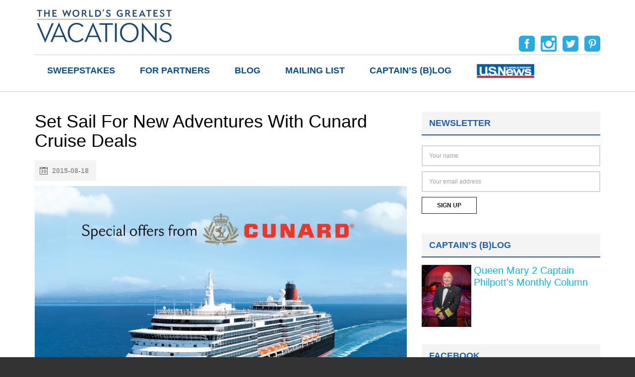

--- FILE ---
content_type: text/html; charset=UTF-8
request_url: https://www.theworldsgreatestvacations.com/for-travelers/partners/cunard/set-sail-for-new-adventures-with-cunard-cruise-deals/
body_size: 12632
content:
<!DOCTYPE html>
<html lang="en-US"
	prefix="og: https://ogp.me/ns#" >
<head>
	<meta charset="UTF-8">
	<meta name="viewport" content="width=device-width">
	<title>Set Sail For New Adventures With Cunard Cruise DealsThe World&#039;s Greatest Vacations</title>
	<link rel="profile" href="https://gmpg.org/xfn/11">
	<link rel="pingback" href="https://www.theworldsgreatestvacations.com/xmlrpc.php">
	<link rel="shortcut icon" href="https://www.theworldsgreatestvacations.com/wp-content/themes/twgv/favicon.ico" /> 
	<link href='https://fonts.googleapis.com/css?family=Montserrat:400,700' rel='stylesheet' type='text/css'>
	<link href='https://www.theworldsgreatestvacations.com/wp-content/themes/twgv/css/bootstrap.min.css' rel='stylesheet' media="screen">  
	 
	<!--[if lt IE 9]>
	<script src="https://www.theworldsgreatestvacations.com/wp-content/themes/twgv/js/html5.js"></script>
	<![endif]-->
	
	  
<!-- All In One SEO Pack 3.7.1[155,252] -->
<script type="application/ld+json" class="aioseop-schema">{"@context":"https://schema.org","@graph":[{"@type":"Organization","@id":"https://www.theworldsgreatestvacations.com/#organization","url":"https://www.theworldsgreatestvacations.com/","name":"The World&#039;s Greatest Vacations","sameAs":[]},{"@type":"WebSite","@id":"https://www.theworldsgreatestvacations.com/#website","url":"https://www.theworldsgreatestvacations.com/","name":"The World&#039;s Greatest Vacations","publisher":{"@id":"https://www.theworldsgreatestvacations.com/#organization"}},{"@type":"WebPage","@id":"https://www.theworldsgreatestvacations.com/for-travelers/partners/cunard/set-sail-for-new-adventures-with-cunard-cruise-deals/#webpage","url":"https://www.theworldsgreatestvacations.com/for-travelers/partners/cunard/set-sail-for-new-adventures-with-cunard-cruise-deals/","inLanguage":"en-US","name":"Set Sail For New Adventures With Cunard Cruise Deals","isPartOf":{"@id":"https://www.theworldsgreatestvacations.com/#website"},"breadcrumb":{"@id":"https://www.theworldsgreatestvacations.com/for-travelers/partners/cunard/set-sail-for-new-adventures-with-cunard-cruise-deals/#breadcrumblist"},"datePublished":"2015-08-18T20:43:05-04:00","dateModified":"2015-08-18T20:43:26-04:00"},{"@type":"Article","@id":"https://www.theworldsgreatestvacations.com/for-travelers/partners/cunard/set-sail-for-new-adventures-with-cunard-cruise-deals/#article","isPartOf":{"@id":"https://www.theworldsgreatestvacations.com/for-travelers/partners/cunard/set-sail-for-new-adventures-with-cunard-cruise-deals/#webpage"},"author":{"@id":"https://www.theworldsgreatestvacations.com/author/twgvacations/#author"},"headline":"Set Sail For New Adventures With Cunard Cruise Deals","datePublished":"2015-08-18T20:43:05-04:00","dateModified":"2015-08-18T20:43:26-04:00","commentCount":0,"mainEntityOfPage":{"@id":"https://www.theworldsgreatestvacations.com/for-travelers/partners/cunard/set-sail-for-new-adventures-with-cunard-cruise-deals/#webpage"},"publisher":{"@id":"https://www.theworldsgreatestvacations.com/#organization"},"articleSection":"cruise, Cunard","image":{"@type":"ImageObject","@id":"https://www.theworldsgreatestvacations.com/for-travelers/partners/cunard/set-sail-for-new-adventures-with-cunard-cruise-deals/#primaryimage","url":"http://www.theworldsgreatestvacations.com/wp-content/uploads/2015/08/Cunard-8-18.jpg"}},{"@type":"Person","@id":"https://www.theworldsgreatestvacations.com/author/twgvacations/#author","name":"The World's Greatest Vacations editorial team","sameAs":[],"image":{"@type":"ImageObject","@id":"https://www.theworldsgreatestvacations.com/#personlogo","url":"https://secure.gravatar.com/avatar/9735ebd7a7d7009d517b0676bf4fff65?s=96&d=blank&r=g","width":96,"height":96,"caption":"The World's Greatest Vacations editorial team"}},{"@type":"BreadcrumbList","@id":"https://www.theworldsgreatestvacations.com/for-travelers/partners/cunard/set-sail-for-new-adventures-with-cunard-cruise-deals/#breadcrumblist","itemListElement":[{"@type":"ListItem","position":1,"item":{"@type":"WebPage","@id":"https://www.theworldsgreatestvacations.com/","url":"https://www.theworldsgreatestvacations.com/","name":"The World&#039;s Greatest Vacations"}},{"@type":"ListItem","position":2,"item":{"@type":"WebPage","@id":"https://www.theworldsgreatestvacations.com/for-travelers/partners/cunard/set-sail-for-new-adventures-with-cunard-cruise-deals/","url":"https://www.theworldsgreatestvacations.com/for-travelers/partners/cunard/set-sail-for-new-adventures-with-cunard-cruise-deals/","name":"Set Sail For New Adventures With Cunard Cruise Deals"}}]}]}</script>
<link rel="canonical" href="https://www.theworldsgreatestvacations.com/for-travelers/partners/cunard/set-sail-for-new-adventures-with-cunard-cruise-deals/" />
<meta property="og:type" content="article" />
<meta property="og:title" content="Set Sail For New Adventures With Cunard Cruise DealsThe World&#039;s Greatest Vacations" />
<meta property="og:description" content="Discover a world of opportunities aboard The Most Famous Ocean Liners in the World. Sail with Cunard and experience the elegance of illustrious British traditions, and the storied legacy of royalty, c" />
<meta property="og:url" content="https://www.theworldsgreatestvacations.com/for-travelers/partners/cunard/set-sail-for-new-adventures-with-cunard-cruise-deals/" />
<meta property="og:site_name" content="The World&#039;s Greatest Vacations" />
<meta property="og:image" content="https://www.theworldsgreatestvacations.com/wp-content/uploads/2022/02/ca826e0e-9367-4d46-bfed-acb93a8bcb72.jpg" />
<meta property="og:image:width" content="1200" />
<meta property="og:image:height" content="630" />
<meta property="article:published_time" content="2015-08-18T20:43:05Z" />
<meta property="article:modified_time" content="2015-08-18T20:43:26Z" />
<meta property="og:image:secure_url" content="https://www.theworldsgreatestvacations.com/wp-content/uploads/2022/02/ca826e0e-9367-4d46-bfed-acb93a8bcb72.jpg" />
<meta name="twitter:card" content="summary" />
<meta name="twitter:title" content="Set Sail For New Adventures With Cunard Cruise DealsThe World&#039;s G" />
<meta name="twitter:description" content="Discover a world of opportunities aboard The Most Famous Ocean Liners in the World. Sail with Cunard and experience the elegance of illustrious British traditions, and the storied legacy of royalty, c" />
<meta name="twitter:image" content="https://www.theworldsgreatestvacations.com/wp-content/uploads/2022/02/ca826e0e-9367-4d46-bfed-acb93a8bcb72.jpg" />
			<script type="text/javascript" >
				window.ga=window.ga||function(){(ga.q=ga.q||[]).push(arguments)};ga.l=+new Date;
				ga('create', 'UA-35224426-1', 'auto');
				// Plugins
				
				ga('send', 'pageview');
			</script>
			<script async src="https://www.google-analytics.com/analytics.js"></script>
			<!-- All In One SEO Pack -->
<script type='text/javascript'>console.log('PixelYourSite Free version 7.2.0');</script>
<link rel='dns-prefetch' href='//www.theworldsgreatestvacations.com' />
<link rel='dns-prefetch' href='//s.w.org' />
		<script type="text/javascript">
			window._wpemojiSettings = {"baseUrl":"https:\/\/s.w.org\/images\/core\/emoji\/13.0.0\/72x72\/","ext":".png","svgUrl":"https:\/\/s.w.org\/images\/core\/emoji\/13.0.0\/svg\/","svgExt":".svg","source":{"concatemoji":"https:\/\/www.theworldsgreatestvacations.com\/wp-includes\/js\/wp-emoji-release.min.js?ver=5.5.3"}};
			!function(e,a,t){var r,n,o,i,p=a.createElement("canvas"),s=p.getContext&&p.getContext("2d");function c(e,t){var a=String.fromCharCode;s.clearRect(0,0,p.width,p.height),s.fillText(a.apply(this,e),0,0);var r=p.toDataURL();return s.clearRect(0,0,p.width,p.height),s.fillText(a.apply(this,t),0,0),r===p.toDataURL()}function l(e){if(!s||!s.fillText)return!1;switch(s.textBaseline="top",s.font="600 32px Arial",e){case"flag":return!c([127987,65039,8205,9895,65039],[127987,65039,8203,9895,65039])&&(!c([55356,56826,55356,56819],[55356,56826,8203,55356,56819])&&!c([55356,57332,56128,56423,56128,56418,56128,56421,56128,56430,56128,56423,56128,56447],[55356,57332,8203,56128,56423,8203,56128,56418,8203,56128,56421,8203,56128,56430,8203,56128,56423,8203,56128,56447]));case"emoji":return!c([55357,56424,8205,55356,57212],[55357,56424,8203,55356,57212])}return!1}function d(e){var t=a.createElement("script");t.src=e,t.defer=t.type="text/javascript",a.getElementsByTagName("head")[0].appendChild(t)}for(i=Array("flag","emoji"),t.supports={everything:!0,everythingExceptFlag:!0},o=0;o<i.length;o++)t.supports[i[o]]=l(i[o]),t.supports.everything=t.supports.everything&&t.supports[i[o]],"flag"!==i[o]&&(t.supports.everythingExceptFlag=t.supports.everythingExceptFlag&&t.supports[i[o]]);t.supports.everythingExceptFlag=t.supports.everythingExceptFlag&&!t.supports.flag,t.DOMReady=!1,t.readyCallback=function(){t.DOMReady=!0},t.supports.everything||(n=function(){t.readyCallback()},a.addEventListener?(a.addEventListener("DOMContentLoaded",n,!1),e.addEventListener("load",n,!1)):(e.attachEvent("onload",n),a.attachEvent("onreadystatechange",function(){"complete"===a.readyState&&t.readyCallback()})),(r=t.source||{}).concatemoji?d(r.concatemoji):r.wpemoji&&r.twemoji&&(d(r.twemoji),d(r.wpemoji)))}(window,document,window._wpemojiSettings);
		</script>
		<style type="text/css">
img.wp-smiley,
img.emoji {
	display: inline !important;
	border: none !important;
	box-shadow: none !important;
	height: 1em !important;
	width: 1em !important;
	margin: 0 .07em !important;
	vertical-align: -0.1em !important;
	background: none !important;
	padding: 0 !important;
}
</style>
	<link rel='stylesheet' id='bxslider-css-css'  href='https://www.theworldsgreatestvacations.com/wp-content/plugins/kiwi-logo-carousel/third-party/jquery.bxslider/jquery.bxslider.css?ver=5.5.3' type='text/css' media='' />
<link rel='stylesheet' id='kiwi-logo-carousel-styles-css'  href='https://www.theworldsgreatestvacations.com/wp-content/plugins/kiwi-logo-carousel/custom-styles.css?ver=5.5.3' type='text/css' media='' />
<link rel='stylesheet' id='sb_instagram_styles-css'  href='https://www.theworldsgreatestvacations.com/wp-content/plugins/instagram-feed/css/sbi-styles.min.css?ver=2.5.4' type='text/css' media='all' />
<link rel='stylesheet' id='wp-block-library-css'  href='https://www.theworldsgreatestvacations.com/wp-includes/css/dist/block-library/style.min.css?ver=5.5.3' type='text/css' media='all' />
<link rel='stylesheet' id='easy-facebook-likebox-custom-fonts-css'  href='https://www.theworldsgreatestvacations.com/wp-content/plugins/easy-facebook-likebox/frontend/assets/css/esf-custom-fonts.css?ver=5.5.3' type='text/css' media='all' />
<link rel='stylesheet' id='easy-facebook-likebox-popup-styles-css'  href='https://www.theworldsgreatestvacations.com/wp-content/plugins/easy-facebook-likebox/facebook/frontend/assets/css/magnific-popup.css?ver=6.0.1' type='text/css' media='all' />
<link rel='stylesheet' id='easy-facebook-likebox-frontend-css'  href='https://www.theworldsgreatestvacations.com/wp-content/plugins/easy-facebook-likebox/facebook/frontend/assets/css/easy-facebook-likebox-frontend.css?ver=6.0.1' type='text/css' media='all' />
<link rel='stylesheet' id='easy-facebook-likebox-customizer-style-css'  href='https://www.theworldsgreatestvacations.com/wp-admin/admin-ajax.php?action=easy-facebook-likebox-customizer-style&#038;ver=6.0.1' type='text/css' media='all' />
<link rel='stylesheet' id='meteor-slides-css'  href='https://www.theworldsgreatestvacations.com/wp-content/plugins/meteor-slides/css/meteor-slides.css?ver=1.0' type='text/css' media='all' />
<link rel='stylesheet' id='layout-style-css'  href='https://www.theworldsgreatestvacations.com/wp-content/plugins/omega-legacy/layout.css?ver=5.5.3' type='text/css' media='all' />
<link rel='stylesheet' id='rs-plugin-settings-css'  href='https://www.theworldsgreatestvacations.com/wp-content/plugins/revslider/public/assets/css/settings.css?ver=5.1.6' type='text/css' media='all' />
<style id='rs-plugin-settings-inline-css' type='text/css'>
#rs-demo-id {}
</style>
<link rel='stylesheet' id='topbar-css'  href='https://www.theworldsgreatestvacations.com/wp-content/plugins/top-bar/inc/../css/topbar_style.css?ver=5.5.3' type='text/css' media='all' />
<link rel='stylesheet' id='wp-lightbox-2.min.css-css'  href='https://www.theworldsgreatestvacations.com/wp-content/plugins/wp-lightbox-2/styles/lightbox.min.css?ver=1.3.4' type='text/css' media='all' />
<link rel='stylesheet' id='twentythirteen-style-css'  href='https://www.theworldsgreatestvacations.com/wp-content/themes/twgv/style.css?ver=2015-07-18' type='text/css' media='all' />
<link rel='stylesheet' id='dflip-icons-style-css'  href='https://www.theworldsgreatestvacations.com/wp-content/plugins/3d-flipbook-dflip-lite/assets/css/themify-icons.min.css?ver=1.7.3.8' type='text/css' media='all' />
<link rel='stylesheet' id='dflip-style-css'  href='https://www.theworldsgreatestvacations.com/wp-content/plugins/3d-flipbook-dflip-lite/assets/css/dflip.min.css?ver=1.7.3.8' type='text/css' media='all' />
<link rel='stylesheet' id='esf-custom-fonts-css'  href='https://www.theworldsgreatestvacations.com/wp-content/plugins/easy-facebook-likebox/frontend/assets/css/esf-custom-fonts.css?ver=5.5.3' type='text/css' media='all' />
<link rel='stylesheet' id='esf-insta-frontend-css'  href='https://www.theworldsgreatestvacations.com/wp-content/plugins/easy-facebook-likebox//instagram/frontend/assets/css/esf-insta-frontend.css?ver=5.5.3' type='text/css' media='all' />
<link rel='stylesheet' id='esf-insta-customizer-style-css'  href='https://www.theworldsgreatestvacations.com/wp-admin/admin-ajax.php?action=esf-insta-customizer-style&#038;ver=5.5.3' type='text/css' media='all' />
<link rel='stylesheet' id='tablepress-default-css'  href='https://www.theworldsgreatestvacations.com/wp-content/tablepress-combined.min.css?ver=11' type='text/css' media='all' />
<script type='text/javascript' src='https://www.theworldsgreatestvacations.com/wp-includes/js/jquery/jquery.js?ver=1.12.4-wp' id='jquery-core-js'></script>
<script type='text/javascript' src='https://www.theworldsgreatestvacations.com/wp-content/plugins/easy-facebook-likebox/facebook/frontend/assets/js/jquery.magnific-popup.min.js?ver=6.0.1' id='easy-facebook-likebox-popup-script-js'></script>
<script type='text/javascript' src='https://www.theworldsgreatestvacations.com/wp-content/plugins/easy-facebook-likebox/facebook/frontend/assets/js/jquery.cookie.js?ver=6.0.1' id='easy-facebook-likebox-cookie-script-js'></script>
<script type='text/javascript' id='easy-facebook-likebox-public-script-js-extra'>
/* <![CDATA[ */
var public_ajax = {"ajax_url":"https:\/\/www.theworldsgreatestvacations.com\/wp-admin\/admin-ajax.php","efbl_is_fb_pro":""};
/* ]]> */
</script>
<script type='text/javascript' src='https://www.theworldsgreatestvacations.com/wp-content/plugins/easy-facebook-likebox/facebook/frontend/assets/js/public.js?ver=6.0.1' id='easy-facebook-likebox-public-script-js'></script>
<script type='text/javascript' src='https://www.theworldsgreatestvacations.com/wp-content/plugins/meteor-slides/js/jquery.cycle.all.js?ver=5.5.3' id='jquery-cycle-js'></script>
<script type='text/javascript' src='https://www.theworldsgreatestvacations.com/wp-content/plugins/meteor-slides/js/jquery.metadata.v2.js?ver=5.5.3' id='jquery-metadata-js'></script>
<script type='text/javascript' src='https://www.theworldsgreatestvacations.com/wp-content/plugins/meteor-slides/js/jquery.touchwipe.1.1.1.js?ver=5.5.3' id='jquery-touchwipe-js'></script>
<script type='text/javascript' id='meteorslides-script-js-extra'>
/* <![CDATA[ */
var meteorslidessettings = {"meteorslideshowspeed":"2000","meteorslideshowduration":"5000","meteorslideshowheight":"450","meteorslideshowwidth":"700","meteorslideshowtransition":"scrollHorz"};
/* ]]> */
</script>
<script type='text/javascript' src='https://www.theworldsgreatestvacations.com/wp-content/plugins/meteor-slides/js/slideshow.js?ver=5.5.3' id='meteorslides-script-js'></script>
<script type='text/javascript' src='https://www.theworldsgreatestvacations.com/wp-content/plugins/revslider/public/assets/js/jquery.themepunch.tools.min.js?ver=5.1.6' id='tp-tools-js'></script>
<script type='text/javascript' src='https://www.theworldsgreatestvacations.com/wp-content/plugins/revslider/public/assets/js/jquery.themepunch.revolution.min.js?ver=5.1.6' id='revmin-js'></script>
<script type='text/javascript' id='topbar_frontjs-js-extra'>
/* <![CDATA[ */
var tpbr_settings = {"fixed":"fixed","user_who":"notloggedin","guests_or_users":"all","message":"Exclusive Luxury Travel Savings Coming to your mailbox soon!","status":"inactive","yn_button":"nobutton","color":"#00bbf5","button_text":"","button_url":"","button_behavior":"samewindow","is_admin_bar":"no","detect_sticky":"0"};
/* ]]> */
</script>
<script type='text/javascript' src='https://www.theworldsgreatestvacations.com/wp-content/plugins/top-bar/inc/../js/tpbr_front.min.js?ver=5.5.3' id='topbar_frontjs-js'></script>
<script type='text/javascript' src='https://www.theworldsgreatestvacations.com/wp-content/plugins/easy-facebook-likebox/frontend/assets/js/imagesloaded.pkgd.min.js?ver=5.5.3' id='imagesloaded.pkgd.min-js'></script>
<script type='text/javascript' id='esf-insta-public-js-extra'>
/* <![CDATA[ */
var esf_insta = {"ajax_url":"https:\/\/www.theworldsgreatestvacations.com\/wp-admin\/admin-ajax.php","version":"free","nonce":"e0aef19ff6"};
/* ]]> */
</script>
<script type='text/javascript' src='https://www.theworldsgreatestvacations.com/wp-content/plugins/easy-facebook-likebox//instagram/frontend/assets/js/esf-insta-public.js?ver=1' id='esf-insta-public-js'></script>
<script type='text/javascript' src='https://www.theworldsgreatestvacations.com/wp-content/plugins/pixelyoursite/dist/scripts/jquery.bind-first-0.2.3.min.js?ver=5.5.3' id='jquery-bind-first-js'></script>
<script type='text/javascript' src='https://www.theworldsgreatestvacations.com/wp-content/plugins/pixelyoursite/dist/scripts/js.cookie-2.1.3.min.js?ver=2.1.3' id='js-cookie-js'></script>
<script type='text/javascript' id='pys-js-extra'>
/* <![CDATA[ */
var pysOptions = {"staticEvents":{"facebook":{"PageView":[{"params":[],"delay":0,"ids":[],"eventID":""}],"GeneralEvent":[{"params":{"post_type":"post","post_id":"5218","content_name":"Set Sail For New Adventures With Cunard Cruise Deals","categories":"cruise, Cunard","tags":""},"delay":0,"ids":[],"eventID":""}]}},"dynamicEventsParams":[],"dynamicEventsTriggers":[],"facebook":{"pixelIds":["333095504981110"],"advancedMatching":[],"removeMetadata":false,"contentParams":{"post_type":"post","post_id":5218,"content_name":"Set Sail For New Adventures With Cunard Cruise Deals","categories":"cruise, Cunard","tags":""},"commentEventEnabled":true,"wooVariableAsSimple":false,"downloadEnabled":true,"formEventEnabled":true,"ajaxForServerEvent":true,"serverApiEnabled":false,"wooCRSendFromServer":false},"ga":{"trackingIds":["UA-35224426-1"],"enhanceLinkAttr":false,"anonimizeIP":false,"commentEventEnabled":true,"commentEventNonInteractive":false,"downloadEnabled":true,"downloadEventNonInteractive":false,"formEventEnabled":true,"crossDomainEnabled":false,"crossDomainAcceptIncoming":false,"crossDomainDomains":[]},"debug":"","siteUrl":"https:\/\/www.theworldsgreatestvacations.com","ajaxUrl":"https:\/\/www.theworldsgreatestvacations.com\/wp-admin\/admin-ajax.php","commonEventParams":{"domain":"www.theworldsgreatestvacations.com","user_roles":"guest","plugin":"PixelYourSite"},"commentEventEnabled":"1","downloadEventEnabled":"1","downloadExtensions":["","doc","exe","js","pdf","ppt","tgz","zip","xls"],"formEventEnabled":"1","gdpr":{"ajax_enabled":false,"all_disabled_by_api":false,"facebook_disabled_by_api":false,"analytics_disabled_by_api":false,"google_ads_disabled_by_api":false,"pinterest_disabled_by_api":false,"bing_disabled_by_api":false,"facebook_prior_consent_enabled":false,"analytics_prior_consent_enabled":true,"google_ads_prior_consent_enabled":null,"pinterest_prior_consent_enabled":true,"bing_prior_consent_enabled":true,"cookiebot_integration_enabled":false,"cookiebot_facebook_consent_category":"marketing","cookiebot_analytics_consent_category":"statistics","cookiebot_google_ads_consent_category":null,"cookiebot_pinterest_consent_category":"marketing","cookiebot_bing_consent_category":"marketing","ginger_integration_enabled":false,"cookie_notice_integration_enabled":false,"cookie_law_info_integration_enabled":false},"woo":{"enabled":false,"addToCartOnButtonEnabled":false,"addToCartOnButtonValueEnabled":false,"addToCartOnButtonValueOption":"price","removeFromCartEnabled":true,"removeFromCartSelector":".cart .product-remove .remove"},"edd":{"enabled":false,"addToCartOnButtonEnabled":false,"addToCartOnButtonValueEnabled":false,"addToCartOnButtonValueOption":"price","removeFromCartEnabled":true}};
/* ]]> */
</script>
<script type='text/javascript' src='https://www.theworldsgreatestvacations.com/wp-content/plugins/pixelyoursite/dist/scripts/public.js?ver=7.2.0' id='pys-js'></script>
<link rel="https://api.w.org/" href="https://www.theworldsgreatestvacations.com/wp-json/" /><link rel="alternate" type="application/json" href="https://www.theworldsgreatestvacations.com/wp-json/wp/v2/posts/5218" /><link rel="EditURI" type="application/rsd+xml" title="RSD" href="https://www.theworldsgreatestvacations.com/xmlrpc.php?rsd" />
<link rel="wlwmanifest" type="application/wlwmanifest+xml" href="https://www.theworldsgreatestvacations.com/wp-includes/wlwmanifest.xml" /> 
<link rel='prev' title='Rediscover Los Cabos with Pleasant Holidays’ Exclusive $100 Savings' href='https://www.theworldsgreatestvacations.com/for-travelers/rediscover-los-cabos-with-pleasant-holidays-exclusive-100-savings/' />
<link rel='next' title='ASTA Leadership On Hand to Witness Flag Raising Ceremony at U.S. Embassy in Cuba' href='https://www.theworldsgreatestvacations.com/for-travelers/asta-leadership-on-hand-to-witness-flag-raising-ceremony-at-u-s-embassy-in-cuba/' />
<meta name="generator" content="WordPress 5.5.3" />
<link rel='shortlink' href='https://www.theworldsgreatestvacations.com/?p=5218' />
<link rel="alternate" type="application/json+oembed" href="https://www.theworldsgreatestvacations.com/wp-json/oembed/1.0/embed?url=https%3A%2F%2Fwww.theworldsgreatestvacations.com%2Ffor-travelers%2Fpartners%2Fcunard%2Fset-sail-for-new-adventures-with-cunard-cruise-deals%2F" />
<link rel="alternate" type="text/xml+oembed" href="https://www.theworldsgreatestvacations.com/wp-json/oembed/1.0/embed?url=https%3A%2F%2Fwww.theworldsgreatestvacations.com%2Ffor-travelers%2Fpartners%2Fcunard%2Fset-sail-for-new-adventures-with-cunard-cruise-deals%2F&#038;format=xml" />
<meta property="fb:app_id" content="1035537356506492"/><script data-cfasync="false"> var dFlipLocation = "https://www.theworldsgreatestvacations.com/wp-content/plugins/3d-flipbook-dflip-lite/assets/"; var dFlipWPGlobal = {"text":{"toggleSound":"Turn on\/off Sound","toggleThumbnails":"Toggle Thumbnails","toggleOutline":"Toggle Outline\/Bookmark","previousPage":"Previous Page","nextPage":"Next Page","toggleFullscreen":"Toggle Fullscreen","zoomIn":"Zoom In","zoomOut":"Zoom Out","toggleHelp":"Toggle Help","singlePageMode":"Single Page Mode","doublePageMode":"Double Page Mode","downloadPDFFile":"Download PDF File","gotoFirstPage":"Goto First Page","gotoLastPage":"Goto Last Page","share":"Share","mailSubject":"I wanted you to see this FlipBook","mailBody":"Check out this site {{url}}","loading":"DearFlip: Loading "},"moreControls":"download,pageMode,startPage,endPage,sound","hideControls":"","scrollWheel":"true","backgroundColor":"#777","backgroundImage":"","height":"auto","paddingLeft":"20","paddingRight":"20","controlsPosition":"bottom","duration":800,"soundEnable":"true","enableDownload":"true","enableAnnotation":"false","enableAnalytics":"false","webgl":"true","hard":"none","maxTextureSize":"1600","rangeChunkSize":"524288","zoomRatio":1.5,"stiffness":3,"pageMode":"0","singlePageMode":"0","pageSize":"0","autoPlay":"false","autoPlayDuration":5000,"autoPlayStart":"false","linkTarget":"2","sharePrefix":"dearflip-"};</script><meta name="generator" content="Powered by Slider Revolution 5.1.6 - responsive, Mobile-Friendly Slider Plugin for WordPress with comfortable drag and drop interface." />
<link rel="icon" href="https://www.theworldsgreatestvacations.com/wp-content/uploads/2017/10/cropped-WGV-Icon-512-32x32.png" sizes="32x32" />
<link rel="icon" href="https://www.theworldsgreatestvacations.com/wp-content/uploads/2017/10/cropped-WGV-Icon-512-192x192.png" sizes="192x192" />
<link rel="apple-touch-icon" href="https://www.theworldsgreatestvacations.com/wp-content/uploads/2017/10/cropped-WGV-Icon-512-180x180.png" />
<meta name="msapplication-TileImage" content="https://www.theworldsgreatestvacations.com/wp-content/uploads/2017/10/cropped-WGV-Icon-512-270x270.png" />
  
	 
</head>

<body class="post-template-default single single-post postid-5218 single-format-standard wp-custom-logo layout-1c sidebar elementor-default elementor-kit-10240"> 
	<div id="page">
		<header id="top">
			<div class="container">
				<div id="logo">
					<a href="https://www.theworldsgreatestvacations.com/" title="The World&#039;s Greatest Vacations" rel="home"><img src="https://www.theworldsgreatestvacations.com/wp-content/themes/twgv/images/wgv-logo_2.jpg" alt="The World&#039;s Greatest Vacations" /></a>
				</div>  	
				<div class="navi">	<aside class="widget">			<div class="textwidget"><a href="https://www.facebook.com/theworldsgreatestvacations" target="_blank" rel="noopener noreferrer"><img src="https://www.theworldsgreatestvacations.com/wp-content/uploads/2016/03/fb-1.png" alt="" /></a>

<a href="https://www.instagram.com/luxuryworldtraveler/" target="_blank" rel="noopener noreferrer"><img src="https://www.theworldsgreatestvacations.com/wp-content/uploads/2016/03/ins.png" alt="" /></a>

<a href="https://twitter.com/TWGVacations" target="_blank" rel="noopener noreferrer"><img src="https://www.theworldsgreatestvacations.com/wp-content/uploads/2016/03/tw.png" alt="" /></a>

<a href="https://www.pinterest.com/twgvacations/" target="_blank" rel="noopener noreferrer"><img src="https://www.theworldsgreatestvacations.com/wp-content/uploads/2016/03/pin.png" alt="" /></a></div>
		</aside></div>	
				<nav id="site-navigation" class="navigation main-navigation" role="navigation">
					<button class="menu-toggle">Menu</button>
					<a class="screen-reader-text skip-link" href="#content" title="Skip to content">Skip to content</a>
					<div class="menu-main-container"><ul id="menu-main" class="nav-menu"><li id="menu-item-11084" class="menu-item menu-item-type-post_type menu-item-object-page menu-item-11084"><a href="https://www.theworldsgreatestvacations.com/sweepstakes/">Sweepstakes</a></li>
<li id="menu-item-10533" class="menu-item menu-item-type-custom menu-item-object-custom menu-item-10533"><a href="https://theworldsgreatestmarketing.com/">For Partners</a></li>
<li id="menu-item-6279" class="menu-item menu-item-type-taxonomy menu-item-object-category menu-item-6279"><a href="https://www.theworldsgreatestvacations.com/category/blog/">Blog</a></li>
<li id="menu-item-7833" class="menu-item menu-item-type-post_type menu-item-object-page menu-item-7833"><a href="https://www.theworldsgreatestvacations.com/mailing-list/">Mailing List</a></li>
<li id="menu-item-8746" class="menu-item menu-item-type-taxonomy menu-item-object-category menu-item-8746"><a href="https://www.theworldsgreatestvacations.com/category/blog/queen-mary-2-captain-philpotts-monthly-column/">Captain&#8217;s (b)log</a></li>
<li id="menu-item-7473" class="menu-item menu-item-type-taxonomy menu-item-object-category menu-item-7473"><a href="https://www.theworldsgreatestvacations.com/category/usnews/"><img src="https://www.theworldsgreatestvacations.com/wp-content/uploads/2012/09/USNews-logo-RGB-260.png" width="118" height="30" style="margin-top:-5px" /></a></li>
</ul></div>				</nav>
			</div>
		</header>   
	<div class="single-posts">
						<div id="headline">
				</div>
				
		<section class="container row-padding">
			<div class="row">
				<div class="col-md-8">
					 
							

 	
	
	<h1>Set Sail For New Adventures With Cunard Cruise Deals</h1>
	
	<span class="icon-date">2015-08-18</span>

	<p><img loading="lazy" class="aligncenter size-full wp-image-5219" src="http://www.theworldsgreatestvacations.com/wp-content/uploads/2015/08/Cunard-8-18.jpg" alt="Cunard-8-18" width="991" height="796" srcset="https://www.theworldsgreatestvacations.com/wp-content/uploads/2015/08/Cunard-8-18.jpg 991w, https://www.theworldsgreatestvacations.com/wp-content/uploads/2015/08/Cunard-8-18-174x140.jpg 174w, https://www.theworldsgreatestvacations.com/wp-content/uploads/2015/08/Cunard-8-18-448x360.jpg 448w, https://www.theworldsgreatestvacations.com/wp-content/uploads/2015/08/Cunard-8-18-622x500.jpg 622w, https://www.theworldsgreatestvacations.com/wp-content/uploads/2015/08/Cunard-8-18-250x201.jpg 250w" sizes="(max-width: 991px) 100vw, 991px" /></p>
<p><span lang="en">Discover a world of opportunities aboard The Most Famous Ocean Liners in the World. Sail with Cunard and experience the elegance of illustrious British traditions, and the storied legacy of royalty, celebrity and history. Partake in the award-winning Cunard Insights enrichment programme, and savour world-class international cuisine in some of the most unique venues at sea.<br />
<strong>Receive up to 2-for-1 Savings<sup>††</sup> on select destinations</strong>.</span></p>
<ul>
<li><a href="http://www.cunard.com/cruise-deals/up-to-2-for-1-savings/transatlantic-crossings/" target="_blank">Transatlantic Crossing</a> fares from $799*</li>
<li><a href="http://www.cunard.com/cruise-deals/up-to-2-for-1-savings/new-england--canada/" target="_blank">New England and Canada</a> fares from $1,049*</li>
<li><a href="http://www.cunard.com/cruise-deals/up-to-2-for-1-savings/mediterranean/" target="_blank">Mediterranean</a> fares from $1,099*</li>
<li><a href="http://www.cunard.com/cruise-deals/up-to-2-for-1-savings/caribbean/" target="_blank">Caribbean</a> fares from $1,499*</li>
</ul>
<p><strong>World Adventure Month</strong><br />
Save up to 40% off Launch Fares<sup>‡</sup> plus receive a shore excursion credit of up to $1,000 per stateroom^ and 50% reduced deposit^^ on select World Voyages and Exotic Cruises. Complimentary gratuities<sup>‡</sup> are offered on Full World Voyages 91 nights or longer.<br />
World and Exotic Cruises offered include:<span id="more-5218"></span></p>
<ul>
<li><a href="http://www.cunard.com/cruise-deals/world-adventure-month/full-world-voyage/" target="_blank">Full World Voyage</a> fares starting at $12,279*</li>
<li><a href="http://www.cunard.com/cruise-deals/world-adventure-month/south-america/" target="_blank">South America</a> fares starting at $1,369*</li>
<li><a href="http://www.cunard.com/cruise-deals/world-adventure-month/panama-canal/" target="_blank">Panama Canal</a> fares starting at $2,099*</li>
<li><a href="http://www.cunard.com/cruise-deals/world-adventure-month/south-pacific/" target="_blank">South Pacific</a> fares starting at $2,499*</li>
<li><a href="http://www.cunard.com/cruise-deals/world-adventure-month/australia-new-zealand/" target="_blank">Australia and New Zealand</a> fares starting at $2,349*</li>
<li><a href="http://www.cunard.com/cruise-deals/world-adventure-month/asia/" target="_blank">Asia</a> fares starting at $1,449*</li>
<li><a href="http://www.cunard.com/cruise-deals/world-adventure-month/cape-town-canaries/" target="_blank">Cape Town and Canaries</a> fares starting at $2,239*</li>
<li><a href="http://www.cunard.com/cruise-deals/world-adventure-month/mediterranean-middle-east/" target="_blank">Mediterranean and Middle East</a> fares starting at $3,029*</li>
<li><a href="http://www.cunard.com/cruise-deals/world-adventure-month/transatlantic-crossings/" target="_blank">Transatlantic Crossings</a> fares starting at $799*</li>
</ul>
<p>††^†^^‡*Visit <a href="http://www.cunard.com/cruise-deals/up-to-2-for-1-savings/" target="_blank">http://www.cunard.com/cruise-deals/up-to-2-for-1-savings/</a> and <a href="http://www.cunard.com/cruise-deals/world-adventure-month/" target="_blank">http://www.cunard.com/cruise-deals/world-adventure-month/</a> for offer details. All prices are per person based on double occupancy. Offers expire 31 August 2015 and are available to residents of the United States, Canada, Puerto Rico, Mexico and Bermuda.</p>
     


	<div class="entry-thumbnail">
			</div>
									</div>			
				<div class="col-md-4 page-sidebar">
					<aside class="widget"><h3 class="widget-title">Newsletter</h3><script>(function() {
	window.mc4wp = window.mc4wp || {
		listeners: [],
		forms: {
			on: function(evt, cb) {
				window.mc4wp.listeners.push(
					{
						event   : evt,
						callback: cb
					}
				);
			}
		}
	}
})();
</script><!-- Mailchimp for WordPress v4.8.1 - https://wordpress.org/plugins/mailchimp-for-wp/ --><form id="mc4wp-form-1" class="mc4wp-form mc4wp-form-5866" method="post" data-id="5866" data-name="NEWSLETTER" ><div class="mc4wp-form-fields"><input type="text" name="NAME" placeholder="Your name" required />
<input type="email" name="EMAIL" placeholder="Your email address" required />
<input type="submit" value="Sign up" /></div><label style="display: none !important;">Leave this field empty if you're human: <input type="text" name="_mc4wp_honeypot" value="" tabindex="-1" autocomplete="off" /></label><input type="hidden" name="_mc4wp_timestamp" value="1768499003" /><input type="hidden" name="_mc4wp_form_id" value="5866" /><input type="hidden" name="_mc4wp_form_element_id" value="mc4wp-form-1" /><div class="mc4wp-response"></div></form><!-- / Mailchimp for WordPress Plugin --></aside><aside class="widget_text widget"><h3 class="widget-title">CAPTAIN’S (B)LOG</h3><div class="textwidget custom-html-widget"><div style="float:left;">
<a href="https://www.theworldsgreatestvacations.com/category/blog/queen-mary-2-captain-philpotts-monthly-column/"><img class=" wp-image-8604 aligncenter" style="margin-right:5px;" src="https://www.theworldsgreatestvacations.com/wp-content/uploads/2018/09/Profile-picture-Daily-Program-QR-stage-Captain-Philpott.jpeg" alt="" width="100" /></a>
</div>
<div style="float:left; display:contents;">
<a href="https://www.theworldsgreatestvacations.com/category/blog/queen-mary-2-captain-philpotts-monthly-column/">Queen Mary 2 Captain Philpott's Monthly Column</a>	
</div>
<div style="clear:both;"></div></div></aside><aside class="widget"><h3 class="widget-title">Facebook</h3><div id="fb-root"></div>
					<script>(function(d, s, id) {
					  var js, fjs = d.getElementsByTagName(s)[0];
					  if (d.getElementById(id)) return;
					  js = d.createElement(s); js.id = id;
					  js.async=true; 
					  js.src = "//connect.facebook.net/en_US/all.js#xfbml=1&appId=395202813876688";
					  fjs.parentNode.insertBefore(js, fjs);
					}(document, 'script', 'facebook-jssdk'));</script> <div class="efbl-like-box 1">
							<div class="fb-page" data-animclass="fadeIn" data-href="https://www.facebook.com/theworldsgreatestvacations" data-hide-cover=false data-width="360px"   data-height="" data-show-facepile=true  data-show-posts=true data-adapt-container-width=true data-hide-cta=false data-small-header="false">
							</div> 
							
						</div>
					</aside>				</div>
			</div>
		</section> 
	</div>
	
	
<footer class="footer">
	<section class="grid_footer">
		<div class="container">
			<div class="row">
				<div class="col-md-5 col-sm-6"> 
					<div class="margin-bottom">
							<img src="https://www.theworldsgreatestvacations.com/wp-content/themes/twgv/images/WGV-BrandLogo-transparent-white200x55.png" alt="The World&#039;s Greatest Vacations" />		
					</div>
					<aside class="widget">			<div class="textwidget"><p>The definitive resource for exclusive travel opportunities from only the world's greatest vacations. Valuable insider's information not found elsewhere before hitting the marketplace.</p></div>
		</aside>				</div>
				<div class="col-md-2 col-sm-6"> 
					<aside class="widget"><h3 class="widget-title">CONTACT</h3>			<div class="textwidget"><a href="https://www.facebook.com/theworldsgreatestvacations" target="_blank" rel="noopener noreferrer"><img src="https://www.theworldsgreatestvacations.com/wp-content/uploads/2016/03/fb-1.png" alt=""></a>

<a href="https://www.instagram.com/luxuryworldtraveler/" target="_blank" rel="noopener noreferrer"><img src="https://www.theworldsgreatestvacations.com/wp-content/uploads/2016/03/ins.png" alt=""></a>

<a href="https://twitter.com/TWGVacations" target="_blank" rel="noopener noreferrer"><img src="https://www.theworldsgreatestvacations.com/wp-content/uploads/2016/03/tw.png" alt=""></a>

<a href="https://www.pinterest.com/twgvacations/" target="_blank" rel="noopener noreferrer"><img src="https://www.theworldsgreatestvacations.com/wp-content/uploads/2016/03/pin.png" alt=""></a>
<br/><br/>

<a href="mailto:info@tchest.com"><img src="https://www.theworldsgreatestvacations.com/wp-content/uploads/2016/03/mail.png" />info@tchest.com</a>
</div>
		</aside>				</div>
				<div class="col-md-2 col-sm-6"> 
					<aside class="widget"><h3 class="widget-title">MORE INFORMATION</h3><div class="menu-footer-links-container"><ul id="menu-footer-links" class="menu"><li id="menu-item-11083" class="menu-item menu-item-type-post_type menu-item-object-page menu-item-11083"><a href="https://www.theworldsgreatestvacations.com/sweepstakes/">Sweepstakes</a></li>
<li id="menu-item-5883" class="menu-item menu-item-type-post_type menu-item-object-page menu-item-5883"><a href="https://www.theworldsgreatestvacations.com/about-us/">About</a></li>
<li id="menu-item-10534" class="menu-item menu-item-type-custom menu-item-object-custom menu-item-10534"><a href="https://theworldsgreatestmarketing.com/">For Partners</a></li>
<li id="menu-item-6280" class="menu-item menu-item-type-taxonomy menu-item-object-category menu-item-6280"><a href="https://www.theworldsgreatestvacations.com/category/blog/">Blog</a></li>
<li id="menu-item-8602" class="menu-item menu-item-type-post_type menu-item-object-page menu-item-8602"><a href="https://www.theworldsgreatestvacations.com/the-worlds-greatest-vacation-newsletter-archive/">Email Newsletter Archive</a></li>
<li id="menu-item-11420" class="menu-item menu-item-type-post_type menu-item-object-page menu-item-11420"><a href="https://www.theworldsgreatestvacations.com/privacy-policy-terms-conditions/">Privacy Policy / Terms &#038; Conditions</a></li>
</ul></div></aside>				</div>
				<div class="col-md-3 col-sm-6"> 
					<aside class="widget"><h3 class="widget-title">Newsletter</h3><script>(function() {
	window.mc4wp = window.mc4wp || {
		listeners: [],
		forms: {
			on: function(evt, cb) {
				window.mc4wp.listeners.push(
					{
						event   : evt,
						callback: cb
					}
				);
			}
		}
	}
})();
</script><!-- Mailchimp for WordPress v4.8.1 - https://wordpress.org/plugins/mailchimp-for-wp/ --><form id="mc4wp-form-2" class="mc4wp-form mc4wp-form-5866" method="post" data-id="5866" data-name="NEWSLETTER" ><div class="mc4wp-form-fields"><input type="text" name="NAME" placeholder="Your name" required />
<input type="email" name="EMAIL" placeholder="Your email address" required />
<input type="submit" value="Sign up" /></div><label style="display: none !important;">Leave this field empty if you're human: <input type="text" name="_mc4wp_honeypot" value="" tabindex="-1" autocomplete="off" /></label><input type="hidden" name="_mc4wp_timestamp" value="1768499003" /><input type="hidden" name="_mc4wp_form_id" value="5866" /><input type="hidden" name="_mc4wp_form_element_id" value="mc4wp-form-2" /><div class="mc4wp-response"></div></form><!-- / Mailchimp for WordPress Plugin --></aside>				</div>
			</div>
			<div class="copyright">
				<p>© COPYRIGHT 2026 The World's Greatest Vacations</p>  
			</div>
		</div>
	</section>
	 
<script>
jQuery(document).ready(function($) {
    $(window).scroll(function () {
        if ($(window).scrollTop() > 250) { 
            $('header').addClass('shrink');
        }
        else{
            $('header').removeClass('shrink');
        }
    });
});
</script>
 
        <div id="fb-root"></div>
        <script>(function(d, s, id) {
          var js, fjs = d.getElementsByTagName(s)[0];
          if (d.getElementById(id)) return;
          js = d.createElement(s); js.id = id;
          js.src = "//connect.facebook.net/en_US/sdk.js#xfbml=1&appId=1035537356506492&version=v2.3";
          fjs.parentNode.insertBefore(js, fjs);
        }(document, 'script', 'facebook-jssdk'));</script>	
    <script>jQuery(document).ready(function(){jQuery(".kiwi-logo-carousel-default").bxSlider({mode:"horizontal",speed:500,slideMargin:0,infiniteLoop:true,hideControlOnEnd:false,captions:false,ticker:false,tickerHover:false,adaptiveHeight:false,responsive:true,pager:false,controls:true,autoControls:false,minSlides:1,maxSlides:4,moveSlides:1,slideWidth:200,auto:true,pause:4000,useCSS:false});jQuery(".kiwi-logo-carousel-partners").bxSlider({mode:"horizontal",speed:80000,slideMargin:0,infiniteLoop:true,hideControlOnEnd:false,captions:false,ticker:true,tickerHover:true,adaptiveHeight:false,responsive:true,pager:false,controls:true,autoControls:false,minSlides:1,maxSlides:4,moveSlides:1,slideWidth:200,auto:false,pause:4000,useCSS:false});});</script><script>(function() {function maybePrefixUrlField() {
	if (this.value.trim() !== '' && this.value.indexOf('http') !== 0) {
		this.value = "http://" + this.value;
	}
}

var urlFields = document.querySelectorAll('.mc4wp-form input[type="url"]');
if (urlFields) {
	for (var j=0; j < urlFields.length; j++) {
		urlFields[j].addEventListener('blur', maybePrefixUrlField);
	}
}
})();</script><!-- Instagram Feed JS -->
<script type="text/javascript">
var sbiajaxurl = "https://www.theworldsgreatestvacations.com/wp-admin/admin-ajax.php";
</script>
<noscript><img height="1" width="1" style="display: none;" src="https://www.facebook.com/tr?id=333095504981110&ev=PageView&noscript=1" alt="facebook_pixel"></noscript>
<noscript><img height="1" width="1" style="display: none;" src="https://www.facebook.com/tr?id=333095504981110&ev=GeneralEvent&noscript=1&cd[post_type]=post&cd[post_id]=5218&cd[content_name]=Set+Sail+For+New+Adventures+With+Cunard+Cruise+Deals&cd[categories]=cruise%2C+Cunard&cd[tags]" alt="facebook_pixel"></noscript>
<link rel='stylesheet' id='dashicons-css'  href='https://www.theworldsgreatestvacations.com/wp-includes/css/dashicons.min.css?ver=5.5.3' type='text/css' media='all' />
<link rel='stylesheet' id='thickbox-css'  href='https://www.theworldsgreatestvacations.com/wp-includes/js/thickbox/thickbox.css?ver=5.5.3' type='text/css' media='all' />
<script type='text/javascript' id='wp-jquery-lightbox-js-extra'>
/* <![CDATA[ */
var JQLBSettings = {"fitToScreen":"0","resizeSpeed":"400","displayDownloadLink":"0","navbarOnTop":"0","loopImages":"","resizeCenter":"","marginSize":"","linkTarget":"_self","help":"","prevLinkTitle":"previous image","nextLinkTitle":"next image","prevLinkText":"\u00ab Previous","nextLinkText":"Next \u00bb","closeTitle":"close image gallery","image":"Image ","of":" of ","download":"Download","jqlb_overlay_opacity":"80","jqlb_overlay_color":"#000000","jqlb_overlay_close":"1","jqlb_border_width":"10","jqlb_border_color":"#ffffff","jqlb_border_radius":"0","jqlb_image_info_background_transparency":"100","jqlb_image_info_bg_color":"#ffffff","jqlb_image_info_text_color":"#000000","jqlb_image_info_text_fontsize":"10","jqlb_show_text_for_image":"1","jqlb_next_image_title":"next image","jqlb_previous_image_title":"previous image","jqlb_next_button_image":"https:\/\/www.theworldsgreatestvacations.com\/wp-content\/plugins\/wp-lightbox-2\/styles\/images\/next.gif","jqlb_previous_button_image":"https:\/\/www.theworldsgreatestvacations.com\/wp-content\/plugins\/wp-lightbox-2\/styles\/images\/prev.gif","jqlb_maximum_width":"","jqlb_maximum_height":"","jqlb_show_close_button":"1","jqlb_close_image_title":"close image gallery","jqlb_close_image_max_heght":"22","jqlb_image_for_close_lightbox":"https:\/\/www.theworldsgreatestvacations.com\/wp-content\/plugins\/wp-lightbox-2\/styles\/images\/closelabel.gif","jqlb_keyboard_navigation":"1","jqlb_popup_size_fix":"0"};
/* ]]> */
</script>
<script type='text/javascript' src='https://www.theworldsgreatestvacations.com/wp-content/plugins/wp-lightbox-2/js/dist/wp-lightbox-2.min.js?ver=1.3.4.1' id='wp-jquery-lightbox-js'></script>
<script type='text/javascript' src='https://www.theworldsgreatestvacations.com/wp-includes/js/imagesloaded.min.js?ver=4.1.4' id='imagesloaded-js'></script>
<script type='text/javascript' src='https://www.theworldsgreatestvacations.com/wp-includes/js/masonry.min.js?ver=4.2.2' id='masonry-js'></script>
<script type='text/javascript' src='https://www.theworldsgreatestvacations.com/wp-includes/js/jquery/jquery.masonry.min.js?ver=3.1.2b' id='jquery-masonry-js'></script>
<script type='text/javascript' src='https://www.theworldsgreatestvacations.com/wp-content/themes/twgv/js/functions.js?ver=2014-03-18' id='twentythirteen-script-js'></script>
<script type='text/javascript' src='https://www.theworldsgreatestvacations.com/wp-content/plugins/3d-flipbook-dflip-lite/assets/js/dflip.min.js?ver=1.7.3.8' id='dflip-script-js'></script>
<script type='text/javascript' src='https://www.theworldsgreatestvacations.com/wp-includes/js/wp-embed.min.js?ver=5.5.3' id='wp-embed-js'></script>
<script type='text/javascript' id='thickbox-js-extra'>
/* <![CDATA[ */
var thickboxL10n = {"next":"Next >","prev":"< Prev","image":"Image","of":"of","close":"Close","noiframes":"This feature requires inline frames. You have iframes disabled or your browser does not support them.","loadingAnimation":"https:\/\/www.theworldsgreatestvacations.com\/wp-includes\/js\/thickbox\/loadingAnimation.gif"};
/* ]]> */
</script>
<script type='text/javascript' src='https://www.theworldsgreatestvacations.com/wp-includes/js/thickbox/thickbox.js?ver=3.1-20121105' id='thickbox-js'></script>
<script type='text/javascript' src='https://www.theworldsgreatestvacations.com/wp-content/plugins/kiwi-logo-carousel/third-party/jquery.bxslider/jquery.bxslider.js?ver=5.5.3' id='bxslider-js'></script>
<script type='text/javascript' src='https://www.theworldsgreatestvacations.com/wp-content/plugins/mailchimp-for-wp/assets/js/forms.min.js?ver=4.8.1' id='mc4wp-forms-api-js'></script>
</footer>
</div> 
</body>
</html>